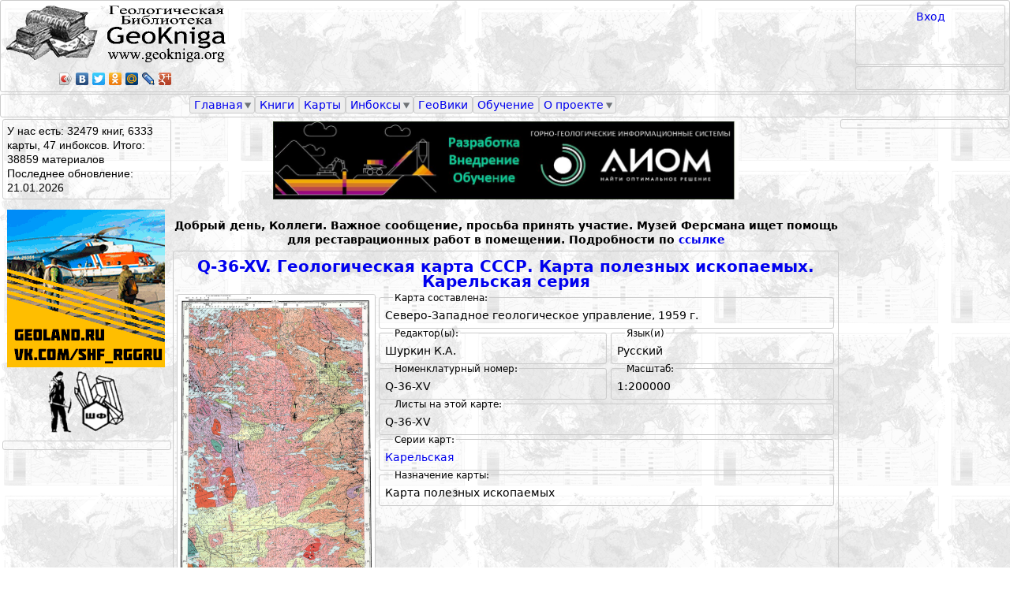

--- FILE ---
content_type: text/html; charset=utf-8
request_url: https://www.geokniga.org/labels/32434
body_size: 6463
content:





<!DOCTYPE html PUBLIC "-//W3C//DTD XHTML 1.0 Strict//EN" "http://www.w3.org/TR/xhtml1/DTD/xhtml1-strict.dtd">
<html xmlns:fb="http://www.facebook.com/2008/fbml"  xmlns="http://www.w3.org/1999/xhtml" xmlns:og="http://ogp.me/ns#"  xml:lang="ru" lang="ru" dir="ltr">

<head>
<meta http-equiv="Content-Type" content="text/html; charset=utf-8" />
  <title>оз. Ковдозеро | Геологический портал GeoKniga</title>

  <meta http-equiv="Content-Type" content="text/html; charset=utf-8" />
<link rel="alternate" type="application/rss+xml" title="RSS - оз. Ковдозеро" href="/taxonomy/term/32434/0/feed" />
  <link type="text/css" rel="stylesheet" media="all" href="/sites/geokniga/css/css_5bb0deeebd2f6acc8873edc0763fe180.css" />
<link type="text/css" rel="stylesheet" media="print" href="/sites/geokniga/css/css_c33348d2cc589781ad503c75b7aeb240.css" />
  <script type="text/javascript" src="/sites/geokniga/js/js_d93f86d86ab455440d34819b50938072.js"></script>
<script type="text/javascript">
<!--//--><![CDATA[//><!--
jQuery.extend(Drupal.settings, { "basePath": "/", "googleanalytics": { "trackOutbound": 1, "trackMailto": 1, "trackDownload": 1, "trackDownloadExtensions": "7z|aac|arc|arj|asf|asx|avi|bin|csv|doc|exe|flv|gif|gz|gzip|hqx|jar|jpe?g|js|mp(2|3|4|e?g)|mov(ie)?|msi|msp|pdf|phps|png|ppt|qtm?|ra(m|r)?|sea|sit|tar|tgz|torrent|txt|wav|wma|wmv|wpd|xls|xml|z|zip" }, "lightbox2": { "rtl": "0", "file_path": "/(\\w\\w/)sites/geokniga", "default_image": "/sites/all/modules/lightbox2/images/brokenimage.jpg", "border_size": 0, "font_color": "000", "box_color": "000", "top_position": "", "overlay_opacity": "0.8", "overlay_color": "000", "disable_close_click": 0, "resize_sequence": 0, "resize_speed": 0, "fade_in_speed": 0, "slide_down_speed": 0, "use_alt_layout": 0, "disable_resize": 0, "disable_zoom": 0, "force_show_nav": 0, "show_caption": 0, "loop_items": 0, "node_link_text": "", "node_link_target": 0, "image_count": "", "video_count": "", "page_count": "", "lite_press_x_close": "нажмите \x3ca href=\"#\" onclick=\"hideLightbox(); return FALSE;\"\x3e\x3ckbd\x3ex\x3c/kbd\x3e\x3c/a\x3e чтобы закрыть", "download_link_text": "", "enable_login": false, "enable_contact": false, "keys_close": "c x 27", "keys_previous": "p 37", "keys_next": "n 39", "keys_zoom": "z", "keys_play_pause": "32", "display_image_size": "original", "image_node_sizes": "()", "trigger_lightbox_classes": "", "trigger_lightbox_group_classes": "", "trigger_slideshow_classes": "", "trigger_lightframe_classes": "", "trigger_lightframe_group_classes": "", "custom_class_handler": 0, "custom_trigger_classes": "", "disable_for_gallery_lists": true, "disable_for_acidfree_gallery_lists": true, "enable_acidfree_videos": true, "slideshow_interval": 5000, "slideshow_automatic_start": 0, "slideshow_automatic_exit": 0, "show_play_pause": 0, "pause_on_next_click": 0, "pause_on_previous_click": 0, "loop_slides": 0, "iframe_width": 600, "iframe_height": 400, "iframe_border": 1, "enable_video": 0 }, "nice_menus_options": { "delay": "800", "speed": "normal" }, "cron": { "basePath": "/poormanscron", "runNext": 1769026006 } });
//--><!]]>
</script>

<!-- Yandex.RTB -->
<script>window.yaContextCb=window.yaContextCb||[]</script>
<script src="https://yandex.ru/ads/system/context.js" async></script>

</head>
















<body class="page not-front not-logged-in page-labels-32434 section-labels two-sidebars">
    <script type="text/javascript" src="//yandex.st/share/share.js" charset="utf-8"></script>

  <div id="pagewidthmin"></div>

  

  <div id="page-wrapper"><div id="page">

    <div id="header"><div class="section clearfix">

      
      
      
      
    </div></div><!-- /.section, /#header -->

  <div id=geoknigaheader>
   <div id=header_0></div>
   <div id="header_1">
     <div id=header_1_left_region>
       <div id=header_1_left><div class="region region-header-1-left">
  <div id="block-block-1" class="block block-block first last region-odd odd region-count-1 count-1">
  
  <div class="content">
    <div id="logo_img">
<a href="/"><IMG class="geoknigalogo" src="/sites/geokniga/img/geokniga-logo.gif" /></a>
</div>
<script type="text/javascript" src="//yandex.st/share/share.js" charset="utf-8"></script><p><meta property="og:image" content="http://testview.geokniga.ru/sites/geokniga/img/geokniga-logo-square.gif" /> </p>
<div id="header_yashare" class="yashare-auto-init" data-yashareL10n="ru" data-yashareType="icon" data-yashareQuickServices="yaru,vkontakte,facebook,twitter,odnoklassniki,moimir,lj,friendfeed,moikrug,gplus"></div>
  </div>

  </div><!-- /.block -->
</div><!-- /.region -->
</div>
     </div>
     <div id=header_1_right_region>
       <div id=header_1_right_region_right>
         <div id=header_1_right><div class="region region-header-1-right">
  <div id="block-block-30" class="block block-block first last region-odd odd region-count-1 count-3">
  
  <div class="content">
    <a href="/user/login?destination=taxonomy%252Fterm%252F32434">Вход</a><br>  </div>

  </div><!-- /.block -->
</div><!-- /.region -->
</div>
         <div id=search_region></div>
       </div>
       <div id=header_1_right_region_center>
         <div id=header_1_center><div class="region region-header-1-center">
  <div id="block-block-50" class="block block-block first last region-odd even region-count-1 count-2">
  
  <div class="content">
    <!-- Yandex.RTB R-A-1588538-2 -->
<div id="yandex_rtb_R-A-1588538-2"></div>
<script>window.yaContextCb.push(()=>{
  Ya.Context.AdvManager.render({
    renderTo: 'yandex_rtb_R-A-1588538-2',
    blockId: 'R-A-1588538-2'
  })
})</script>  </div>

  </div><!-- /.block -->
</div><!-- /.region -->
</div>
       </div>
     </div>
    </div>
   <div id=header_2></div>

   <div id=menu_bar><div class="region region-menu-bar">
  <div id="block-nice_menus-2" class="block block-nice_menus first last region-odd even region-count-1 count-4">
  
  <div class="content">
    <ul class="nice-menu nice-menu-down" id="nice-menu-2"><li class="menu-12921 menuparent menu-path-front first  odd "><a href="/">Главная</a><ul><li class="menu-5194 menu-path-node-620 first  odd  last "><a href="/forum/1320822429">Полезное</a></li>
</ul>
</li>
<li class="menu-12938 menu-path-books even "><a href="/books">Книги</a></li>
<li class="menu-2022 menu-path-mapsfullview odd "><a href="/maps">Карты</a></li>
<li class="menu-12627 menuparent menu-path-inboxes even "><a href="/inboxes">Инбоксы</a><ul><li class="menu-6760 menu-path-geoknigaru-node-add-inbox first  odd  last "><a href="http://geokniga.ru/node/add/inbox">Добавить инбокс</a></li>
</ul>
</li>
<li class="menu-13568 menu-path-node-2989 odd "><a href="/geowiki">ГеоВики</a></li>
<li class="menu-9655 menu-path-tests even "><a href="/tests">Обучение</a></li>
<li class="menu-4163 menuparent menu-path-node-2614 odd  last "><a href="/geowiki/%D0%B3%D0%B5%D0%BE%D0%BA%D0%BD%D0%B8%D0%B3%D0%B0">О проекте</a><ul><li class="menu-27403 menu-path-node-8452 first  odd "><a href="/infopartners">Информационные партнеры</a></li>
<li class="menu-8094 menu-path-node-86 even  last "><a href="/contact">Написать нам</a></li>
</ul>
</li>
</ul>
  </div>

  </div><!-- /.block -->
</div><!-- /.region -->
</div>

   <div id=header_4></div>
  </div>
    <div id="main-wrapper"><div id="main" class="clearfix">

      <div id="content" class="column"><div class="section">
                                                                        
                         <div class="region region-content-top">
  <div id="block-block-55" class="block block-block first region-odd odd region-count-1 count-9">
  
  <div class="content">
    <p><center><a href="https://aiom-tech.ru/" target="_blank" title="АИОМ"><img src="/sites/geokniga/img/AIOM-logo.jpg " width="70%" style="display: block; margin-left: auto; margin-right: auto; vertical-align: middle;" /></a></center></p>
  </div>

  </div><!-- /.block -->
<div id="block-block-54" class="block block-block last region-even even region-count-2 count-10">
  
  <div class="content">
    <p>&nbsp;</p><p style="text-align:center"><strong>Добрый день, Коллеги. Важное сообщение, просьба принять участие. Музей Ферсмана ищет помощь для реставрационных работ в помещении. Подробности по <a href="/ext_link?url=https://vk.com/feed?w=wall408323_2285" target="_blank" rel="nofollow" rel="nofollow">ссылке</a></strong></p>  </div>

  </div><!-- /.block -->
</div><!-- /.region -->
        <div id="content-area">
          

<div id="node-12549" class="node node-type-geomap node-teaser build-mode-teaser clearfix">
    <div class="maps_body_title">
     <H2><a href="/maps/12549">Q-36-XV. Геологическая карта СССР. Карта полезных ископаемых. Карельская серия</a></H2>    </div>
    <script type="text/javascript" src="//yandex.st/share/share.js" charset="utf-8"></script>
    <div class="maps_body_yashare_div">
         </div>

    <div class="maps_body_pic">
     <a href="https://www.geokniga.org/sites/geokniga/imagecache/map_preview/files/maps/q-36-xv-geologicheskaya-karta-sssr-karta-poleznyh-iskopaemyh-karelskaya-ser.jpg" rel="lightbox[field_map_file][Q-36-XV. Геологическая карта СССР. Карта полезных ископаемых. Карельская серия]" class="imagefield imagefield-lightbox2 imagefield-lightbox2-map_thumb imagefield-field_map_file imagecache imagecache-field_map_file imagecache-map_thumb imagecache-field_map_file-map_thumb"><img src="https://www.geokniga.org/sites/geokniga/imagecache/map_thumb/files/maps/q-36-xv-geologicheskaya-karta-sssr-karta-poleznyh-iskopaemyh-karelskaya-ser.jpg" alt="Q-36-XV. Геологическая карта СССР. Карта полезных ископаемых. Карельская серия" title="" width="250" height="397"/></a>    </div>
    <div class="maps_body_right">
      <div class="maps_body_izdat_full">
        <fieldset class="maps_body_fieldset"><legend>Карта составлена:</legend><cpan class="nowrapword">Северо-Западное геологическое управление</cpan>, 1959 г.</fieldset>      </div>
      <div class="maps_body_right_left">
        <div class="maps_body_redaktor">
          <fieldset class="maps_body_fieldset"><legend>Редактор(ы):</legend><cpan class="nowrapword">Шуркин К.А.</cpan></fieldset>        </div>
        <div class="maps_body_nomnum">
          <fieldset class="maps_body_fieldset"><legend>Номенклатурный номер:</legend>Q-36-XV</fieldset>        </div>
      </div>
      <div class="maps_body_right_right">
        <div class="maps_body_lang">
          <fieldset class="maps_body_fieldset"><legend>Язык(и)</legend>Русский</fieldset>        </div>
        <div class="maps_body_scale">
          <fieldset class="maps_body_fieldset"><legend>Масштаб:</legend><cpan class="nowrapword">1:200000</cpan></fieldset>        </div>
      </div>
      <div class="maps_body_lists">
        <fieldset class="maps_body_fieldset"><legend>Листы на этой карте:</legend>Q-36-XV</fieldset>      </div>
      <div class="maps_body_series">
        <fieldset class="maps_body_fieldset"><legend>Серии карт:</legend><a href=/mapgroups/1948>Карельская</a></fieldset>      </div>
      <div class="maps_body_function">
        <fieldset class="maps_body_fieldset"><legend>Назначение карты:</legend>Карта полезных ископаемых</fieldset>      </div>
    </div>
    <div class="maps_body_label">
      <fieldset class="maps_body_fieldset"><legend>Метки</legend><a href=/labels/33216>губа Руго</a>, <a href=/labels/33213>Кестеньга</a>, <a href=/labels/32434>оз. Ковдозеро</a>, <a href=/labels/33217>оз. Нот-озеро</a>, <a href=/labels/33212>оз. Плотничное</a>, <a href=/labels/33214>оз. Тикшеозеро</a>, <a href=/labels/33215>р. Кереть</a></fieldset>    </div>
    <div class="maps_body_from">
            </div>
    <div class="maps_body_linked">
            </div>

    <div class="maps_body_uploader">
            </div>
    <div class="maps_body_notes">
            </div>
    <div class="maps_body_files">
        <fieldset class="maps_body_fieldset"><legend>Скачать</legend><a href="/maps/12549">Смотреть список доступных файлов</a><div class="maps_body_copyright"></div><div class="maps_body_files_comment"></div></fieldset>    </div>
    <div class="maps_body_description">
            </div>

</div> 





<!-- /.node -->


<div id="node-12548" class="node node-type-geomap node-teaser build-mode-teaser clearfix">
    <div class="maps_body_title">
     <H2><a href="/maps/12548">Q-36-XV. Геологическая карта СССР. Карельская серия</a></H2>    </div>
    <script type="text/javascript" src="//yandex.st/share/share.js" charset="utf-8"></script>
    <div class="maps_body_yashare_div">
         </div>

    <div class="maps_body_pic">
     <a href="https://www.geokniga.org/sites/geokniga/imagecache/map_preview/files/maps/q-36-xv-geologicheskaya-karta-sssr-karelskaya-seriya.jpg" rel="lightbox[field_map_file][Q-36-XV. Геологическая карта СССР. Карельская серия]" class="imagefield imagefield-lightbox2 imagefield-lightbox2-map_thumb imagefield-field_map_file imagecache imagecache-field_map_file imagecache-map_thumb imagecache-field_map_file-map_thumb"><img src="https://www.geokniga.org/sites/geokniga/imagecache/map_thumb/files/maps/q-36-xv-geologicheskaya-karta-sssr-karelskaya-seriya.jpg" alt="Q-36-XV. Геологическая карта СССР. Карельская серия" title="" width="250" height="398"/></a>    </div>
    <div class="maps_body_right">
      <div class="maps_body_izdat_full">
        <fieldset class="maps_body_fieldset"><legend>Карта составлена:</legend><cpan class="nowrapword">Северо-Западное геологическое управление</cpan>, 1959 г.</fieldset>      </div>
      <div class="maps_body_right_left">
        <div class="maps_body_redaktor">
          <fieldset class="maps_body_fieldset"><legend>Редактор(ы):</legend><cpan class="nowrapword">Шуркин К.А.</cpan></fieldset>        </div>
        <div class="maps_body_nomnum">
          <fieldset class="maps_body_fieldset"><legend>Номенклатурный номер:</legend>Q-36-XV</fieldset>        </div>
      </div>
      <div class="maps_body_right_right">
        <div class="maps_body_lang">
          <fieldset class="maps_body_fieldset"><legend>Язык(и)</legend>Русский</fieldset>        </div>
        <div class="maps_body_scale">
          <fieldset class="maps_body_fieldset"><legend>Масштаб:</legend><cpan class="nowrapword">1:200000</cpan></fieldset>        </div>
      </div>
      <div class="maps_body_lists">
        <fieldset class="maps_body_fieldset"><legend>Листы на этой карте:</legend>Q-36-XV</fieldset>      </div>
      <div class="maps_body_series">
        <fieldset class="maps_body_fieldset"><legend>Серии карт:</legend><a href=/mapgroups/1948>Карельская</a></fieldset>      </div>
      <div class="maps_body_function">
        <fieldset class="maps_body_fieldset"><legend>Назначение карты:</legend>Геологическая карта</fieldset>      </div>
    </div>
    <div class="maps_body_label">
      <fieldset class="maps_body_fieldset"><legend>Метки</legend><a href=/labels/33216>губа Руго</a>, <a href=/labels/33213>Кестеньга</a>, <a href=/labels/32434>оз. Ковдозеро</a>, <a href=/labels/33217>оз. Нот-озеро</a>, <a href=/labels/33212>оз. Плотничное</a>, <a href=/labels/33214>оз. Тикшеозеро</a>, <a href=/labels/33215>р. Кереть</a></fieldset>    </div>
    <div class="maps_body_from">
            </div>
    <div class="maps_body_linked">
            </div>

    <div class="maps_body_uploader">
            </div>
    <div class="maps_body_notes">
            </div>
    <div class="maps_body_files">
        <fieldset class="maps_body_fieldset"><legend>Скачать</legend><a href="/maps/12548">Смотреть список доступных файлов</a><div class="maps_body_copyright"></div><div class="maps_body_files_comment"></div></fieldset>    </div>
    <div class="maps_body_description">
            </div>

</div> 





<!-- /.node -->


<div id="node-12223" class="node node-type-geomap node-teaser build-mode-teaser clearfix">
    <div class="maps_body_title">
     <H2><a href="/maps/12223">Q-36-VIII. Геологическая карта СССР. Карта полезных ископаемых. Кольская серия</a></H2>    </div>
    <script type="text/javascript" src="//yandex.st/share/share.js" charset="utf-8"></script>
    <div class="maps_body_yashare_div">
         </div>

    <div class="maps_body_pic">
     <a href="https://www.geokniga.org/sites/geokniga/imagecache/map_preview/files/maps/q-36-viii-geologicheskaya-karta-sssr-karta-poleznyh-iskopaemyh-kolskaya-ser.jpg" rel="lightbox[field_map_file][Q-36-VIII. Геологическая карта СССР. Карта полезных ископаемых. Кольская серия]" class="imagefield imagefield-lightbox2 imagefield-lightbox2-map_thumb imagefield-field_map_file imagecache imagecache-field_map_file imagecache-map_thumb imagecache-field_map_file-map_thumb"><img src="https://www.geokniga.org/sites/geokniga/imagecache/map_thumb/files/maps/q-36-viii-geologicheskaya-karta-sssr-karta-poleznyh-iskopaemyh-kolskaya-ser.jpg" alt="Q-36-VIII. Геологическая карта СССР. Карта полезных ископаемых. Кольская серия" title="" width="250" height="419"/></a>    </div>
    <div class="maps_body_right">
      <div class="maps_body_izdat_full">
        <fieldset class="maps_body_fieldset"><legend>Карта составлена:</legend><cpan class="nowrapword">Северо-Западное геологическое управление</cpan>, 1959 г.</fieldset>      </div>
      <div class="maps_body_right_left">
        <div class="maps_body_redaktor">
          <fieldset class="maps_body_fieldset"><legend>Редактор(ы):</legend><cpan class="nowrapword">Шуркин К.А.</cpan></fieldset>        </div>
        <div class="maps_body_nomnum">
          <fieldset class="maps_body_fieldset"><legend>Номенклатурный номер:</legend>Q-36-VIII</fieldset>        </div>
      </div>
      <div class="maps_body_right_right">
        <div class="maps_body_lang">
          <fieldset class="maps_body_fieldset"><legend>Язык(и)</legend>Русский</fieldset>        </div>
        <div class="maps_body_scale">
          <fieldset class="maps_body_fieldset"><legend>Масштаб:</legend><cpan class="nowrapword">1:200000</cpan></fieldset>        </div>
      </div>
      <div class="maps_body_lists">
        <fieldset class="maps_body_fieldset"><legend>Листы на этой карте:</legend>Q-36-VIII</fieldset>      </div>
      <div class="maps_body_series">
        <fieldset class="maps_body_fieldset"><legend>Серии карт:</legend><a href=/mapgroups/3234>Кольская</a></fieldset>      </div>
      <div class="maps_body_function">
        <fieldset class="maps_body_fieldset"><legend>Назначение карты:</legend>Карта полезных ископаемых</fieldset>      </div>
    </div>
    <div class="maps_body_label">
      <fieldset class="maps_body_fieldset"><legend>Метки</legend><a href=/labels/31395>Кандалашская губа</a>, <a href=/labels/32436>оз. Вад-озеро</a>, <a href=/labels/32434>оз. Ковдозеро</a>, <a href=/labels/32435>оз. Толванд</a>, <a href=/labels/32437>р. Канда</a></fieldset>    </div>
    <div class="maps_body_from">
            </div>
    <div class="maps_body_linked">
            </div>

    <div class="maps_body_uploader">
            </div>
    <div class="maps_body_notes">
            </div>
    <div class="maps_body_files">
        <fieldset class="maps_body_fieldset"><legend>Скачать</legend><a href="/maps/12223">Смотреть список доступных файлов</a><div class="maps_body_copyright"></div><div class="maps_body_files_comment"></div></fieldset>    </div>
    <div class="maps_body_description">
            </div>

</div> 





<!-- /.node -->


<div id="node-12222" class="node node-type-geomap node-teaser build-mode-teaser clearfix">
    <div class="maps_body_title">
     <H2><a href="/maps/12222">Q-36-VIII. Геологическая карта СССР. Кольская серия</a></H2>    </div>
    <script type="text/javascript" src="//yandex.st/share/share.js" charset="utf-8"></script>
    <div class="maps_body_yashare_div">
         </div>

    <div class="maps_body_pic">
     <a href="https://www.geokniga.org/sites/geokniga/imagecache/map_preview/files/maps/q-36-viii-geologicheskaya-karta-sssr-kolskaya-seriya.jpg" rel="lightbox[field_map_file][Q-36-VIII. Геологическая карта СССР. Кольская серия]" class="imagefield imagefield-lightbox2 imagefield-lightbox2-map_thumb imagefield-field_map_file imagecache imagecache-field_map_file imagecache-map_thumb imagecache-field_map_file-map_thumb"><img src="https://www.geokniga.org/sites/geokniga/imagecache/map_thumb/files/maps/q-36-viii-geologicheskaya-karta-sssr-kolskaya-seriya.jpg" alt="Q-36-VIII. Геологическая карта СССР. Кольская серия" title="" width="250" height="408"/></a>    </div>
    <div class="maps_body_right">
      <div class="maps_body_izdat_full">
        <fieldset class="maps_body_fieldset"><legend>Карта составлена:</legend><cpan class="nowrapword">Северо-Западное геологическое управление</cpan>, 1959 г.</fieldset>      </div>
      <div class="maps_body_right_left">
        <div class="maps_body_redaktor">
          <fieldset class="maps_body_fieldset"><legend>Редактор(ы):</legend><cpan class="nowrapword">Шуркин К.А.</cpan></fieldset>        </div>
        <div class="maps_body_nomnum">
          <fieldset class="maps_body_fieldset"><legend>Номенклатурный номер:</legend>Q-36-VIII</fieldset>        </div>
      </div>
      <div class="maps_body_right_right">
        <div class="maps_body_lang">
          <fieldset class="maps_body_fieldset"><legend>Язык(и)</legend>Русский</fieldset>        </div>
        <div class="maps_body_scale">
          <fieldset class="maps_body_fieldset"><legend>Масштаб:</legend><cpan class="nowrapword">1:200000</cpan></fieldset>        </div>
      </div>
      <div class="maps_body_lists">
        <fieldset class="maps_body_fieldset"><legend>Листы на этой карте:</legend>Q-36-VIII</fieldset>      </div>
      <div class="maps_body_series">
        <fieldset class="maps_body_fieldset"><legend>Серии карт:</legend><a href=/mapgroups/3234>Кольская</a></fieldset>      </div>
      <div class="maps_body_function">
        <fieldset class="maps_body_fieldset"><legend>Назначение карты:</legend>Геологическая карта</fieldset>      </div>
    </div>
    <div class="maps_body_label">
      <fieldset class="maps_body_fieldset"><legend>Метки</legend><a href=/labels/31395>Кандалашская губа</a>, <a href=/labels/32436>оз. Вад-озеро</a>, <a href=/labels/32434>оз. Ковдозеро</a>, <a href=/labels/32435>оз. Толванд</a>, <a href=/labels/32437>р. Канда</a></fieldset>    </div>
    <div class="maps_body_from">
            </div>
    <div class="maps_body_linked">
            </div>

    <div class="maps_body_uploader">
            </div>
    <div class="maps_body_notes">
            </div>
    <div class="maps_body_files">
        <fieldset class="maps_body_fieldset"><legend>Скачать</legend><a href="/maps/12222">Смотреть список доступных файлов</a><div class="maps_body_copyright"></div><div class="maps_body_files_comment"></div></fieldset>    </div>
    <div class="maps_body_description">
            </div>

</div> 





<!-- /.node -->
        </div>
        <div class="region region-content-bottom">
  <div id="block-block-51" class="block block-block first last region-odd odd region-count-1 count-11">
  
  <div class="content">
    <!-- Yandex.RTB R-A-1588538-1 -->
<div id="yandex_rtb_R-A-1588538-1"></div>
<script>window.yaContextCb.push(()=>{
  Ya.Context.AdvManager.render({
    renderTo: 'yandex_rtb_R-A-1588538-1',
    blockId: 'R-A-1588538-1'
  })
})</script>  </div>

  </div><!-- /.block -->
</div><!-- /.region -->
                  <div class="feed-icons"><a href="/taxonomy/term/32434/0/feed" class="feed-icon"><img src="/misc/feed.png" alt="Ленты новостей" title="RSS - оз. Ковдозеро" width="16" height="16" /></a></div>
        
      </div></div><!-- /.section, /#content -->

      
      <div class="region region-sidebar-first column sidebar"><div class="section">
  <div id="block-block-2" class="block block-block first region-odd odd region-count-1 count-5">
  
  <div class="content">
    <div id="siteheader_count_info">

У нас есть: 32479 книг, 6333 карты, 47 инбоксов. Итого: 38859 материалов</div>
<div id="siteheader_updated">
Последнее обновление: 
21.01.2026</div>  </div>

  </div><!-- /.block -->
<div id="block-block-3" class="block block-block region-even even region-count-2 count-6">
  
  <div class="content">
    <p><a href="https://www.geoland.ru//"><IMG src="/sites/geokniga/img/Banner-shf-200kh200.gif" /></a><b><br />
<a href="https://www.geoland.ru//"><IMG class=shflogo src="/sites/geokniga/img/shf-logo.gif" /></a></b></p>
  </div>

  </div><!-- /.block -->
<div id="block-block-52" class="block block-block last region-odd odd region-count-3 count-7">
  
  <div class="content">
    <!-- Yandex.RTB R-A-1588538-3 -->
<div id="yandex_rtb_R-A-1588538-3"></div>
<script>window.yaContextCb.push(()=>{
  Ya.Context.AdvManager.render({
    renderTo: 'yandex_rtb_R-A-1588538-3',
    blockId: 'R-A-1588538-3'
  })
})</script>  </div>

  </div><!-- /.block -->
</div></div><!-- /.section, /.region -->

      <div class="region region-sidebar-second column sidebar"><div class="section">
  <div id="block-block-53" class="block block-block first last region-odd even region-count-1 count-8">
  
  <div class="content">
    <!-- Yandex.RTB R-A-1588538-4 -->
<div id="yandex_rtb_R-A-1588538-4"></div>
<script>window.yaContextCb.push(()=>{
  Ya.Context.AdvManager.render({
    renderTo: 'yandex_rtb_R-A-1588538-4',
    blockId: 'R-A-1588538-4'
  })
})</script>  </div>

  </div><!-- /.block -->
</div></div><!-- /.section, /.region -->

    </div></div><!-- /#main, /#main-wrapper -->

          <div id="footer"><div class="section">
        
        
        <div class="region region-footer">
  <div id="block-block-8" class="block block-block first region-odd even region-count-1 count-12">
  
  <div class="content">
    <!-- Yandex.Metrika informer -->
<a href="https://metrika.yandex.ru/stat/?id=7290877&amp;from=informer" target="_blank" rel="nofollow">
    <img src="https://informer.yandex.ru/informer/7290877/3_1_FFFFFFFF_EFEFEFFF_0_pageviews"
         style="width:88px; height:31px; border:0;"
         alt="Яндекс.Метрика"
         title="Яндекс.Метрика: данные за сегодня (просмотры, визиты и уникальные посетители)"
        class="ym-advanced-informer" data-cid="7290877" data-lang="ru"/>
</a>
<!-- /Yandex.Metrika informer -->

<!-- Yandex.Metrika counter -->
<script type="text/javascript">
    (function(m,e,t,r,i,k,a){
        m[i]=m[i]||function(){(m[i].a=m[i].a||[]).push(arguments)};
        m[i].l=1*new Date();
        for (var j = 0; j < document.scripts.length; j++) {if (document.scripts[j].src === r) { return; }}
        k=e.createElement(t),a=e.getElementsByTagName(t)[0],k.async=1,k.src=r,a.parentNode.insertBefore(k,a)
    })(window, document,'script','https://mc.yandex.ru/metrika/tag.js', 'ym');

    ym(7290877, 'init', {clickmap:true, accurateTrackBounce:true, trackLinks:true});
</script>
<noscript><div><img src="https://mc.yandex.ru/watch/7290877" style="position:absolute; left:-9999px;" alt="" /></div></noscript>
<!-- /Yandex.Metrika counter -->


  </div>

  </div><!-- /.block -->
<div id="block-block-9" class="block block-block region-even odd region-count-2 count-13">
  
  <div class="content">
    <div id="geokniga_footer">
  <div id="footer_copyright">&copy 2011-2026<BR>Геологическая Библиотека</div>
  <div id="geokniga_footer_right">

    <div id="footer_rudgeo">
    </div>
    <div id="footer_hobbus">
     </div>
    <div id="footer_authors">
    <div id="footer_authors_center">
      <div id="dryu">
          <a href="https://www.dryu.online/">Юрий Федоров</a> - разработка, поддержка.
      </div>
      <div id="kaptar">
         Александр Шпекторов - идея портала, модерирование материалов.
      </div>
   </div>
   </div>
  </div>
</div>
   </div>

  </div><!-- /.block -->
<div id="block-block-29" class="block block-block last region-odd even region-count-3 count-14">
  
  <div class="content">
    <!-- Top100 (Kraken) Widget -->
<span id="top100_widget"></span>
<!-- END Top100 (Kraken) Widget -->

<!-- Top100 (Kraken) Counter -->
<script>
    (function (w, d, c) {
    (w[c] = w[c] || []).push(function() {
        var options = {
            project: 2771279,
            element: 'top100_widget',
        };
        try {
            w.top100Counter = new top100(options);
        } catch(e) { }
    });
    var n = d.getElementsByTagName("script")[0],
    s = d.createElement("script"),
    f = function () { n.parentNode.insertBefore(s, n); };
    s.type = "text/javascript";
    s.async = true;
    s.src =
    (d.location.protocol == "https:" ? "https:" : "http:") +
    "//st.top100.ru/top100/top100.js";

    if (w.opera == "[object Opera]") {
    d.addEventListener("DOMContentLoaded", f, false);
} else { f(); }
})(window, document, "_top100q");
</script>
<noscript>
  <img src="//counter.rambler.ru/top100.cnt?pid=2771279" alt="Топ-100" />
</noscript>
<!-- END Top100 (Kraken) Counter -->  </div>

  </div><!-- /.block -->
</div><!-- /.region -->

      </div></div><!-- /.section, /#footer -->
    
  </div></div><!-- /#page, /#page-wrapper -->

  
  <script type="text/javascript" src="/sites/geokniga/js/js_06e2ecc19b1e5c9d038777b70b335b39.js"></script>
<script type="text/javascript">
<!--//--><![CDATA[//><!--
jQuery.extend(Drupal.settings, { "googleCSE": { "language": "ru" } });
//--><!]]>
</script>
<script type="text/javascript">
<!--//--><![CDATA[//><!--
var _gaq = _gaq || [];_gaq.push(["_setAccount", "UA-19865051-3"]);_gaq.push(["_gat._anonymizeIp"]);_gaq.push(["_trackPageview"]);(function() {var ga = document.createElement("script");ga.type = "text/javascript";ga.async = true;ga.src = ("https:" == document.location.protocol ? "https://ssl" : "http://www") + ".google-analytics.com/ga.js";var s = document.getElementsByTagName("script")[0];s.parentNode.insertBefore(ga, s);})();
//--><!]]>
</script>

1013.02 
</body>
</html>



